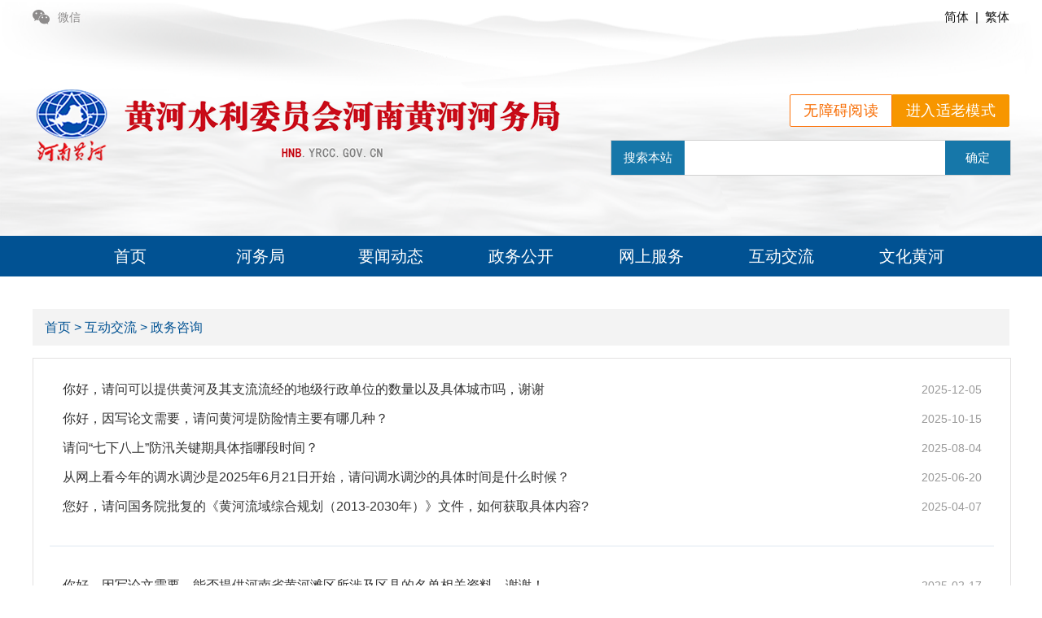

--- FILE ---
content_type: text/html
request_url: http://hnb.yrcc.gov.cn/html/web/hdjl/zwzx/index.html
body_size: 5535
content:
<!DOCTYPE html>
<html lang="en">

<head>
  <meta http-equiv="Content-Type" content="text/html; charset=UTF-8">
<meta name="renderer" content="webkit">
<meta http-equiv="x-ua-compatible" content="IE=Edge,chrome=1">
<meta name="applicable-device" content="pc">
<meta name="SiteName" content="河南黄河网—黄河水利委员会河南黄河河务局门户网站">
<meta name="SiteDomain" content="http://hnb.yrcc.gov.cn/">
<meta name="Description" content="河南黄河河务局为水利部黄河水利委员会派出的河南黄河管理机构，在河南黄河范围内依法行使水行政管理职责，为具有行政职能的事业单位。">
<meta name="SiteIDCode" content="bm20020018">
 <meta name="Keywords" content="黄河水利委员会河南黄河河务局，河南黄河河务局门户网站，河南黄河网，河务局，要闻动态，政务公开，网上服务，互动交流，文化黄河等" />
<title>河南黄河网—黄河水利委员会河南黄河河务局门户网站</title>
<link rel="icon" href="/template/1/hnhhw/images/favicon.ico" type="image/x-icon"/>    <meta name="ColumnName" content="政务咨询">
<meta name="ColumnType" content="列表">
<meta name="ColumnDescription" content="政务咨询">
<meta name="ColumnKeywords" content="政务咨询">
    <link rel="stylesheet" href="http://hnb.yrcc.gov.cn/template/1/hnhhw/css/base.css">
    <link rel="stylesheet" href="http://hnb.yrcc.gov.cn/template/1/hnhhw/css/ty-style.css">
    <link rel="stylesheet" href="http://hnb.yrcc.gov.cn/template/1/hnhhw/css/footer.css">
    <link rel="stylesheet" href="http://hnb.yrcc.gov.cn/template/1/hnhhw/css/pading.css">
    <script src="http://hnb.yrcc.gov.cn/template/1/hnhhw/js/jquery.min.js"></script>
      <style>
        #pageArea #pageDec a {
            float: none;
            margin: 0;
            height: inherit;
            border: none;
            line-height: inherit;
            padding: 0px;
        }

        #pageArea::after {
            content: "\20";
            display: block;
            height: 0;
            clear: both;
            visibility: hidden;
        }

        .banLink{
            pointer-events: none;
        }

    </style>
</head>

<body>
    <div class="wrap">

<script src="/template/1/hnhhw/js/head.js"></script>

        <div class="top" style="background:url(/template/1/hnhhw/images/header-bg.png) top center no-repeat; background-size:100% 100%;">
            <div class="head cl">
                <div class="head-top cl">
                    <div class="wechat-code" style="display: none;">
                        <img src="/template/1/hnhhw/images/wap-code.png" alt="河南黄河微信公众号">
                    </div>
                    <div class="app-code" style="display: none;left: 90px;">
                        <img src="/template/1/hnhhw/images/mobile-code.png" style="width:128px;height:134px;" alt="河南黄河网移动版二维码">
                    </div>
                    <div class="fl media-list">
                        <a class="WeChat">
                            <img src="/template/1/hnhhw/images/wechat_icon.png">微信
                        </a>
                        <!--a class="line"></a>
                        <a class="app">
                            <img src="/template/1/hnhhw/images/iphone_icon.png">移动版
                        </a-->
                    </div>
                    <div class="fr version-list">
                        <a href="javascript:zh_tran('s')" id="zh_click_s">简体</a>
                        <a>&nbsp;|&nbsp;</a>
                        <a href="javascript:zh_tran('t')" id="zh_click_t">繁体</a>
                        
   						 <!--a>&nbsp;&nbsp;</a>
                        <a id="userName" href="http://hnb.yrcc.gov.cn/html/web/login/index.html" target="_blank">登录</a>
                        <a>&nbsp;|&nbsp;</a>
                        <a href="http://hnb.yrcc.gov.cn/html/web/register/index.html" target="_blank">注册</a-->
                    </div>
                </div>
                <div class="logo fl">
                    <a href="http://hnb.yrcc.gov.cn/html/web/index.html" title="河南黄河网logo">
                        <img src="/template/1/hnhhw/images/logo0619.png" alt="河南省黄河网logo">
                    </a>
                </div>
                <div class="searchBox fr">
                    <div class="wza-box cl">
                        <a onclick="headTool.switchOld()" id="toolbarOldman" class="oldman" href="javascript:void(0);"
                            title="进入适老模式">进入适老模式</a>
                        <a id="toolbarSwitch" class="wza" href="javascript:void(0);" title="无障碍阅读">无障碍阅读</a>
                    </div>
                     
                  
                  <div class="search" style="width:490px;margin-left: 195px;">
                        <form id="searchDataForm" class="ms-search-input">
                            <div class="cl">
                                <div class="pick-type" style="padding:0 10px">
                                    <span class="search-type" >搜索本站</span>
                                </div>
                                <input class="fl" name="content_title" type="text" id="searchInput" autocomplete="off"
                                    placeholder="" style="width:390px">
                                <!--<input class="fr" id="searchBtn"  type="submit" value="">-->
                              <button class="fr" id="searchBtn"  type="button" value="" style="background: #1677a9;color:#fff;font-size:15px;" onclick="search()"> 确定</button>
                            </div>
                        </form>
                    </div>
                  
                  
                  
                  
                  
                  
                  
                  
                  
                  
                  
                  
                
                </div>
            </div>
            <div class="nav">
                <ul class="cl">
                    <li><a href="http://hnb.yrcc.gov.cn/html/web/index.html">首页</a></li>
                  	<li><a href="http://hnb.yrcc.gov.cn/html/web/hwj/index.html">河务局</a></li>
                  	<li><a href="http://hnb.yrcc.gov.cn/html/web/ywdt/index.html">要闻动态</a></li>
                  	<li><a href="http://hnb.yrcc.gov.cn/html/web/zwgk/index.html">政务公开</a></li>
                  	<li><a href="http://hnb.yrcc.gov.cn/html/web/wsfw/index.html">网上服务</a></li>
                  	<li><a href="http://hnb.yrcc.gov.cn/html/web/hdjl/index.html">互动交流</a></li>
                  	<li><a href="http://hnb.yrcc.gov.cn/html/web/whhh/index.html">文化黄河</a></li>
                    
                </ul>
            </div>
        </div>
		<script>
        function search(){
            var searchText = $(":input[name='content_title']").val();
            window.location.href = "http://hnb.yrcc.gov.cn/html/web/search.html?keyword="+searchText
        }

    </script>
      
        <div class="main" style="margin-top: 40px;">
            <div class="crumb">
                <p>
                    <a href="http://hnb.yrcc.gov.cn/html/web/index.html">首页</a> >
                    <a href="http://hnb.yrcc.gov.cn/html/web/hdjl/index.html" >互动交流</a>
                      >
                    <a href="http://hnb.yrcc.gov.cn/html/web/hdjl/zwzx/index.html" >政务咨询</a>
                </p>
            </div>
            <div class="mt15 list-box">
                <ul  id="contentUl">
                  <li class="list-li"><span class="date">2025-12-05</span><a
                            href="http://hnb.yrcc.gov.cn/html/web/hdjl/zwzx/1995786709011857410.html" target="_blank" title="你好，请问可以提供黄河及其支流流经的地级行政单位的数量以及具体城市吗，谢谢">你好，请问可以提供黄河及其支流流经的地级行政单位的数量以及具体城市吗，谢谢</a></li>
                  <li class="list-li"><span class="date">2025-10-15</span><a
                            href="http://hnb.yrcc.gov.cn/html/web/hdjl/zwzx/1977677646935949313.html" target="_blank" title="你好，因写论文需要，请问黄河堤防险情主要有哪几种？">你好，因写论文需要，请问黄河堤防险情主要有哪几种？</a></li>
                  <li class="list-li"><span class="date">2025-08-04</span><a
                            href="http://hnb.yrcc.gov.cn/html/web/hdjl/zwzx/1952778029022904322.html" target="_blank" title="请问“七下八上”防汛关键期具体指哪段时间？">请问“七下八上”防汛关键期具体指哪段时间？</a></li>
                  <li class="list-li"><span class="date">2025-06-20</span><a
                            href="http://hnb.yrcc.gov.cn/html/web/hdjl/zwzx/1937782453172764673.html" target="_blank" title=" 从网上看今年的调水调沙是2025年6月21日开始，请问调水调沙的具体时间是什么时候？"> 从网上看今年的调水调沙是2025年6月21日开始，请问调水调沙的具体时间是什么时候？</a></li>
                  <li class="list-li"><span class="date">2025-04-07</span><a
                            href="http://hnb.yrcc.gov.cn/html/web/hdjl/zwzx/1891421165077463042.html" target="_blank" title=" 您好，请问国务院批复的《黄河流域综合规划（2013-2030年）》文件，如何获取具体内容?"> 您好，请问国务院批复的《黄河流域综合规划（2013-2030年）》文件，如何获取具体内容?</a></li>
                  <li class="list-li"><span class="date">2025-02-17</span><a
                            href="http://hnb.yrcc.gov.cn/html/web/hdjl/zwzx/1891417927913635842.html" target="_blank" title="你好，因写论文需要，能否提供河南省黄河滩区所涉及区县的名单相关资料，谢谢！">你好，因写论文需要，能否提供河南省黄河滩区所涉及区县的名单相关资料，谢谢！</a></li>
                  <li class="list-li"><span class="date">2024-12-06</span><a
                            href="http://hnb.yrcc.gov.cn/html/web/hdjl/zwzx/1863613889797226498.html" target="_blank" title="您好，因研究需要，想了解下黄河堤防险情主要有哪几种？">您好，因研究需要，想了解下黄河堤防险情主要有哪几种？</a></li>
                  <li class="list-li"><span class="date">2024-10-23</span><a
                            href="http://hnb.yrcc.gov.cn/html/web/hdjl/zwzx/1848291181417005058.html" target="_blank" title="您好，请问能否告知黄河流域县级行政区划，或者是否可以提供黄河流域自然保护区名录，谢谢。">您好，请问能否告知黄河流域县级行政区划，或者是否可以提供黄河流域自然保护区名录，谢谢。</a></li>
                  <li class="list-li"><span class="date">2024-08-27</span><a
                            href="http://hnb.yrcc.gov.cn/html/web/hdjl/zwzx/1828346273759559682.html" target="_blank" title=" 请问黄河主汛期是什么时候？"> 请问黄河主汛期是什么时候？</a></li>
                  <li class="list-li"><span class="date">2024-06-17</span><a
                            href="http://hnb.yrcc.gov.cn/html/web/hdjl/zwzx/1542689581242966017.html" target="_blank" title="请问何为黄河“四汛”？">请问何为黄河“四汛”？</a></li>
                  <li class="list-li"><span class="date">2024-04-10</span><a
                            href="http://hnb.yrcc.gov.cn/html/web/hdjl/zwzx/1777254810921795586.html" target="_blank" title="您好，我想咨询下，黄河南北大堤之间范围内是不是都属于黄河河道？">您好，我想咨询下，黄河南北大堤之间范围内是不是都属于黄河河道？</a></li>
                  <li class="list-li"><span class="date">2024-02-26</span><a
                            href="http://hnb.yrcc.gov.cn/html/web/hdjl/zwzx/1542689850072686594.html" target="_blank" title="请问河南的黄河上有没有一些文化和工程结合的典型？">请问河南的黄河上有没有一些文化和工程结合的典型？</a></li>
                  <li class="list-li"><span class="date">2023-11-03</span><a
                            href="http://hnb.yrcc.gov.cn/html/web/hdjl/zwzx/1719663159072100353.html" target="_blank" title="因论文研究，咨询一下黄河流域包括的省份、市、县有多少个？如果可以，请具体列举出来，谢谢。">因论文研究，咨询一下黄河流域包括的省份、市、县有多少个？如果可以，请具体列举出来，谢谢。</a></li>
                  <li class="list-li"><span class="date">2023-09-15</span><a
                            href="http://hnb.yrcc.gov.cn/html/web/hdjl/zwzx/1696087009855115265.html" target="_blank" title="安阳市内黄县属于黄河流域吗?如果是划分的依据是什么?谢谢">安阳市内黄县属于黄河流域吗?如果是划分的依据是什么?谢谢</a></li>
                  <li class="list-li"><span class="date">2023-07-04</span><a
                            href="http://hnb.yrcc.gov.cn/html/web/hdjl/zwzx/1675817158050889729.html" target="_blank" title="请问什么是调水调沙？">请问什么是调水调沙？</a></li>
                  <li class="list-li"><span class="date">2023-05-05</span><a
                            href="http://hnb.yrcc.gov.cn/html/web/hdjl/zwzx/1653926381239726082.html" target="_blank" title="请问黄河下游的支流主要有哪几条?">请问黄河下游的支流主要有哪几条?</a></li>
                  <li class="list-li"><span class="date">2023-03-02</span><a
                            href="http://hnb.yrcc.gov.cn/html/web/hdjl/zwzx/1630730186954698753.html" target="_blank" title="请问黄河流经的省(区)有哪些? 位于黄河之滨的省会或自治区首府有哪几个?">请问黄河流经的省(区)有哪些? 位于黄河之滨的省会或自治区首府有哪几个?</a></li>
                  <li class="list-li"><span class="date">2023-01-12</span><a
                            href="http://hnb.yrcc.gov.cn/html/web/hdjl/zwzx/1613005005813510145.html" target="_blank" title="黄河水资源的特点是什么？">黄河水资源的特点是什么？</a></li>
                  <li class="list-li"><span class="date">2022-12-08</span><a
                            href="http://hnb.yrcc.gov.cn/html/web/hdjl/zwzx/1600765232105451522.html" target="_blank" title="凌汛是什么？">凌汛是什么？</a></li>
                  <li class="list-li"><span class="date">2022-11-15</span><a
                            href="http://hnb.yrcc.gov.cn/html/web/hdjl/zwzx/1591964144149016577.html" target="_blank" title="请问黄河上“横河”“斜河”是指什么？它们有什么危险？">请问黄河上“横河”“斜河”是指什么？它们有什么危险？</a></li>

                </ul>
              
              
              
              	<div id="pageArea" class="clearfix" style="display: block;" >

                    <div id="pageDec" class="clearfix" pagesize="24" pagecount="829">
                        <span class="sDisable" data-page="1"><a id = "first" href="#" onclick="first()">首页</a></span>
                        <span class="sDisable" data-page="1"><a id = "pre"  href="#" onclick="pre()">上一页</a></span>
                        <span class="sDisable" data-page="2"><a id = "next" href="#" onclick="next()">下一页</a></span>
                        <span class="sDisable" data-page="35"><a id = "tail"  href="#" onclick="tail()">尾页</a></span>
                        <span class="pageInfo"></span>
                    </div>
                  	<div id="pageSelect" class="clearfix">
                         <label for="pageJump">转到第</label><input id="pageJump" name="pageJump" type="text" value=""><span>页</span><input type="button" class="btn2" 		                                             onclick="goto(this)" value="GO">
                  </div>
                </div>
            </div>
        </div>
       
    </div>
    <script src="http://hnb.yrcc.gov.cn/template/1/hnhhw/js/link.js"></script>
    <script src="http://hnb.yrcc.gov.cn/template/1/hnhhw/js/common.js"></script>
    <script>
        $(".list-box li:nth-child(5n)").after('<hr>');
    </script>
<div class="footer">
    <div class="h25"></div>
    <div class="footer-m cl" style="width: 1200px;">
        <div class="fl mr20"><a href="https://bszs.conac.cn/sitename?method=show&id=54CAA0D55B071035E053022819ACC0BF"
                target="_blank"><img src="https://dcs.conac.cn/image/blue.png" alt="事业单位"></a></div>
        <div class="fl">
            <p><a href="http://hnb.yrcc.gov.cn/html/web/gywm/index.html" target="_blank">关于我们</a>|<a href="http://hnb.yrcc.gov.cn/html/web/lxwm/index.html" target="_blank">联系我们</a>|<a href="http://hnb.yrcc.gov.cn/html/web/wzdt/index.html"
                    target="_blank">网站地图</a></p>
            <p>主办：河南黄河河务局办公室 &nbsp; 
                <span>投稿邮箱：hnhhw@vip.163.com</span></p>
            <p>政府网站标识码：bm20020018 &nbsp; 备案序号：<a href="//beian.miit.gov.cn" target="_blank" title="豫ICP备14028857号">豫ICP备14028857号</a> &nbsp;豫公网安备
                41010502003818</p>
        </div>
        <div class="fr">
            <a href="https://zfwzgl.www.gov.cn/exposure/jiucuo.html?site_code=bm20020018&url=http%3A%2F%2Fhnb.yrcc.gov.cn%2F" target="_blank" ><img
                    src="/template/1/hnhhw/images/jiucuo.png" alt=""></a>
            <a style="pointer-events: none;"><img src="/template/1/hnhhw/images/wza_logo.png"
                    style="height:55px;" alt=""></a>
        </div>
    </div>
</div>
<script src="https://auth.mangren.com/boots/hnb.yrcc.gov.cn/esdToolsInit.js" charset="UTF-8"></script>
<script type="text/javascript">
    $(document).ready(function () {
        $.get("http://hnb.yrcc.gov.cn/mcms/staticNum",function (data){
            // $("#all").text(data.all);
            //$("#today").text(data.today);
        })
    })

</script>	
      
      
      <script>
        var currentPage = 1;
        var totalPage = 2;
        $(document).ready(function () {
            $(".pageInfo").text(currentPage+"/"+totalPage)
            if (totalPage == 1) {
                $("#first").parent().addClass("banLink");
                $("#pre").parent().addClass("banLink");
                $("#tail").parent().addClass("banLink");
                $("#next").parent().addClass("banLink");
            }
        })
        <!-- $(".list-box li:nth-child(5n)").after('<hr>'); -->

        function search(val){
            if(val < 1){
                val = 1;
            }
            if(totalPage > 0 && val >= totalPage){
                val = totalPage;
            }
            $.get("http://hnb.yrcc.gov.cn:8081/web/search", {categoryId:'318',page:val}, function(res){
                if (res.length > 1){
                    $.each(res,function(index,content){
                        if(index == 0){
                            totalPage = res[0].totalPage;
                            currentPage = res[0].currentPage;
                            if (totalPage == 1){
                                console.log(totalPage+"__")
                                return false;
                            } else{
                                console.log(totalPage+"____________")
                                $("#contentUl").empty();
                            }
                        } else{
                            date = timestampToTime(content.contentDatetime)
                            if (index%5 == 0){
        $("#contentUl").append("<li class='list-li'><span class='date'>"+ date +"</span><a href='http://hnb.yrcc.gov.cn"+ content.link +"' target='_blank' title="+ content.listTitle +"> "+content.listTitle+"</a> </li>")
                                $("#contentUl").append("<hr/>")
                            } else{
                                $("#contentUl").append("<li class='list-li'><span class='date'>"+ date +"</span><a href='http://hnb.yrcc.gov.cn"+ content.link +"' target='_blank' title="+ content.listTitle +"> "+content.listTitle+"</a> </li>")
                            }
                        }
                    })
                    if(totalPage == currentPage){
                        $("#tail").parent().addClass("banLink");
                        $("#next").parent().addClass("banLink");
                        $("#first").parent().removeClass("banLink");
                        $("#pre").parent().removeClass("banLink");
                    } else if(currentPage == 1){
                        $("#first").parent().addClass("banLink");
                        $("#pre").parent().addClass("banLink");
                        $("#next").parent().removeClass("banLink");
                        $("#tail").parent().removeClass("banLink");
                    } else{
                        $("#first").parent().removeClass("banLink");
                        $("#pre").parent().removeClass("banLink");
                        $("#next").parent().removeClass("banLink");
                        $("#tail").parent().removeClass("banLink");
                    }
                } else {
                    currentPage = 0;
                    totalPage = 0;
                    $("#contentUl").html("<li style='text-align: center;'>暂无数据</li>")
                }
                $(".pageInfo").text(currentPage+"/"+totalPage)
          		$('#pageJump').val(currentPage)
 
            })
        }

        function pre(){
            currentPage = currentPage -1;
            search(currentPage);
        }

        function next(){
            currentPage = currentPage +1;
            search(currentPage);
        }

        function tail(){
            search(totalPage);
        }

        function first(){
            search(1);
        }

        function timestampToTime(timestamp) {
            var date = new Date(timestamp);
            var Y = date.getFullYear() + '-';
            var M = (date.getMonth()+1 < 10 ? '0'+(date.getMonth()+1) : date.getMonth()+1) + '-';
            var D = (date.getDate() < 10 ? '0'+date.getDate() : date.getDate()) + ' ';
            var h = (date.getHours() < 10 ? '0'+date.getHours() : date.getHours()) + ':';
            var m = (date.getMinutes() < 10 ? '0'+date.getMinutes() : date.getMinutes()) + ':';
            var s = (date.getSeconds() < 10 ? '0'+date.getSeconds() : date.getSeconds());

            strDate = Y+M+D;
            return strDate;

        }
        function goto(){
            search($('#pageJump').val())
        }
                                  
                                           
    </script>
      
      
</body>

</html>


--- FILE ---
content_type: text/css
request_url: http://hnb.yrcc.gov.cn/template/1/hnhhw/css/base.css
body_size: 2942
content:
/* reset */
p,
dl,
dt,
dd,
ul,
ol,
li,
h1,
h2,
h3,
h4,
h5,
h6,
th,
td,
div,
pre,
body,
code,
form,
input,
legend,
button,
figure,
fieldset,
textarea,
blockquote {
  margin: 0;
  padding: 0;
  vertical-align: top;
  box-sizing: content-box;
}
th,
td {
  vertical-align: middle;
}
html {
  font-size: 14px;
  overflow-y: auto;
  height: 100%;
}
html,
body {
  width: 100%;
  -webkit-tap-highlight-color: rgba(0, 0, 0, 0);
  -webkit-overflow-scrolling: touch;
  overflow-scrolling: touch;
}
input,
select,
textarea {
  -webkit-box-sizing: content-box;
  -moz-box-sizing: content-box;
  box-sizing: content-box;
}
table {
  border-spacing: 0;
  border-collapse: collapse;
}
body {
  font-family: "Arial", "PingFang SC", "Helvetica Neue", Helvetica, sans-serif,
    system-ui, -apple-system, BlinkMacSystemFont;
  background: #fff;
  min-width: 1200px;
}
img {
  border: none;
  -webkit-appearance: none;
}

textarea {
  resize: none;
}
a,
h1,
h2,
h3,
h4,
h5,
h6,
input,
select,
button,
option,
textarea,
optgroup {
  font-family: inherit;
  font-weight: inherit;
  font-style: inherit;
  line-height: inherit;
  color: inherit;
  outline: none;
}
a {
  text-decoration: none;
  color: #333;
}
ol,
ul {
  list-style: none;
}
input {
  background: #fff;
}
button,
input[type="submit"],
input[type="button"] {
  cursor: pointer;
}
input::-moz-focus-inner {
  padding: 0;
  border: 0;
}
input[type="number"] {
  -moz-appearance: textfield;
}
input[type="number"]::-webkit-inner-spin-button,
input[type="number"]::-webkit-outer-spin-button,
select {
  margin: 0;
  -webkit-appearance: none;
}
input::-webkit-input-placeholder,
textarea::-webkit-input-placeholder {
  color: #999;
}
input:-moz-placeholder,
textarea:-moz-placeholder {
  color: #999;
}
input::-moz-placeholder,
textarea::-moz-placeholder {
  color: #999;
}
input:-ms-input-placeholder,
textarea:-ms-input-placeholder {
  color: #999;
}
template {
  display: none;
}
img {
  vertical-align: middle;
}
em,
i {
  font-style: normal;
}
/*360下字体*/
html.cye-enabled.cye-lm body {
  font-family: "Arial", "PingFang SC", "Helvetica Neue", Helvetica, sans-serif,
    system-ui, -apple-system, BlinkMacSystemFont;
}
/* common */
.fl {
  float: left;
}
.fr {
  float: right;
}
.block {
  display: block;
}
.aCur {
  color: #fff;
  padding: 0 5px;
  background: #2c73ac;
  line-height: 23px;
  font-size: 13px;
  margin-top: 8px;
} /* 选中状态 */
/* 清除浮动 cl 、clearfix  */
.cl:after,
.clearfix:after {
  content: "\20";
  display: block;
  height: 0;
  clear: both;
  visibility: hidden;
}
.cl,
.clearfix {
  zoom: 1;
}
/* 外填充 */
.m5 {
  margin: 5px;
}
.m10 {
  margin: 10px;
}
.m15 {
  margin: 15px;
}
.m20 {
  margin: 20px;
}
.m25 {
  margin: 25px;
}
.m30 {
  margin: 30px;
}
.mt0 {
  margin-top: 0px;
}
.mt5 {
  margin-top: 5px;
}
.mt10 {
  margin-top: 10px;
}
.mt15 {
  margin-top: 15px;
}
.mt20 {
  margin-top: 20px;
}
.mt25 {
  margin-top: 25px;
}
.mt30 {
  margin-top: 30px;
}
.mt40 {
  margin-top: 40px;
}
.mt50 {
  margin-top: 50px;
}
.mt80 {
  margin-top: 80px;
}
.mt90 {
  margin-top: 90px;
}
.mt100 {
  margin-top: 100px;
}
.mt115 {
  margin-top: 115px;
}
.mt120 {
    margin-top: 120px;
  }
.mb5 {
  margin-bottom: 5px;
}
.mb10 {
  margin-bottom: 10px;
}
.mb15 {
  margin-bottom: 15px;
}
.mb20 {
  margin-bottom: 20px;
}
.mb25 {
  margin-bottom: 25px;
}
.mb30 {
  margin-bottom: 30px;
}
.mb40 {
  margin-bottom: 40px;
}
.mb50 {
  margin-bottom: 50px;
}
.mb80 {
  margin-bottom: 80px;
}
.ml5 {
  margin-left: 5px;
}
.ml10 {
  margin-left: 10px;
}
.ml15 {
  margin-left: 15px;
}
.ml20 {
  margin-left: 20px;
}
.ml25 {
  margin-left: 25px;
}
.ml30 {
  margin-left: 30px;
}
.ml40 {
  margin-left: 40px;
}
.ml50 {
  margin-left: 50px;
}
.ml80 {
  margin-left: 80px;
}
.mr5 {
  margin-right: 5px;
}
.mr10 {
  margin-right: 10px;
}
.mr15 {
  margin-right: 15px;
}
.mr20 {
  margin-right: 20px;
}
.mr25 {
  margin-right: 25px;
}
.mr30 {
  margin-right: 30px;
}
.mr40 {
  margin-right: 40px;
}
.mr50 {
  margin-right: 50px;
}
.mr80 {
  margin-right: 80px;
}

/* 内填充 */
.p5 {
  padding: 5px;
}
.p10 {
  padding: 10px;
}
.p15 {
  padding: 15px;
}
.p20 {
  padding: 20px;
}
.p25 {
  padding: 25px;
}
.p30 {
  padding: 30px;
}
.p40 {
  padding: 40px;
}
.p50 {
  padding: 50px;
}
.pt5 {
  padding-top: 5px;
}
.pt10 {
  padding-top: 10px;
}
.pt15 {
  padding-top: 15px;
}
.pt20 {
  padding-top: 20px;
}
.pt25 {
  padding-top: 25px;
}
.pt30 {
  padding-top: 30px;
}
.pt40 {
  padding-top: 40px;
}
.pt50 {
  padding-top: 50px;
}
.pt80 {
  padding-top: 80px;
}
.pb5 {
  padding-bottom: 5px;
}
.pb10 {
  padding-bottom: 10px;
}
.pb15 {
  padding-bottom: 15px;
}
.pb20 {
  padding-bottom: 20px;
}
.pb25 {
  padding-bottom: 25px;
}
.pb30 {
  padding-bottom: 30px;
}
.pb50 {
  padding-bottom: 50px;
}
.pb100 {
  padding-bottom: 100px;
}
.pl5 {
  padding-left: 5px;
}
.pl10 {
  padding-left: 10px;
}
.pl15 {
  padding-left: 15px;
}
.pl20 {
  padding-left: 20px;
}
.pl25 {
  padding-left: 25px;
}
.pl30 {
  padding-left: 30px;
}
.pl40 {
  padding-left: 40px;
}
.pl50 {
  padding-left: 50px;
}
.pl80 {
  padding-left: 80px;
}
.pr5 {
  padding-right: 5px;
}
.pr10 {
  padding-right: 10px;
}
.pr15 {
  padding-right: 15px;
}
.pr20 {
  padding-right: 20px;
}
.pr25 {
  padding-right: 25px;
}
.pr30 {
  padding-right: 30px;
}
.pr40 {
  padding-right: 40px;
}
.pr50 {
  padding-right: 50px;
}
.pr80 {
  padding-right: 80px;
}

/* 宽度 */
.wrap {
  width: 100%;
}
.w10 {
  width: 10px;
}
.w20 {
  width: 20px;
}
.w30 {
  width: 30px;
}
.w40 {
  width: 40px;
}
.w50 {
  width: 50px;
}
.w60 {
  width: 60px;
}
.w70 {
  width: 70px;
}
.w80 {
  width: 80px;
}
.w90 {
  width: 90px;
}
.w100 {
  width: 100px;
}
.w200 {
  width: 200px;
}
.w300 {
  width: 300px;
}
.w400 {
  width: 400px;
}
.w500 {
  width: 500px;
}
.w600 {
  width: 600px;
}
.w700 {
  width: 700px;
}
.w800 {
  width: 800px;
}
.w900 {
  width: 900px;
}
.w960 {
  width: 960px;
  margin: 0 auto;
}
.w1000 {
  width: 1000px;
  margin: 0 auto;
}
.w1200 {
  width: 1200px;
  margin: 0 auto;
}
.w1280 {
  width: 1280px;
  margin: 0 auto;
}
/* 高度 */
.h {
  height: 100%;
}
.h50 {
  height: 50px;
}
.h80 {
  height: 80px;
}
.h100 {
  height: 100px;
}
.h200 {
  height: 200px;
}

.main {
  width: 1200px;
  margin: 0 auto;
}
/*对齐方式*/
.text-c {
  text-align: center;
}
.text-l {
  text-align: left;
}
.text-r {
  text-align: right;
}
/*字体大小*/
.f-12 {
  font-size: 12px;
}
.f-13 {
  font-size: 13px;
}
.f-14 {
  font-size: 14px;
}
.f-15 {
  font-size: 15px;
}
.f-16 {
  font-size: 16px;
}
.f-18 {
  font-size: 18px;
}
.f-20 {
  font-size: 20px;
}
.f-22 {
  font-size: 22px;
}
.f-24 {
  font-size: 24px;
}
/*标题*/
.h1 {
  font-size: 26px;
  color: #000;
  line-height: 36px;
} /*一级标题*/

.first-a {
  margin-left: 0 !important;
}
/*导航*/
.menu {
  width: 100%;
  height: 54px;
  background: #015293;
  margin-bottom: 40px;
}
.menu-box {
  width: 1200px;
  margin: 0 auto;
}
.menu-box li {
  float: left;
  width: 150px;
  height: 54px;
  text-align: center;
  line-height: 54px;
}
.menu-box li a {
  font-size: 18px;
  color: #fff;
  display: block;
}
.menu-box li:hover {
  background: #f61e2c;
}
/*top*/
.top {
  width: 100%;
}
/*head*/
.head {
  width: 1200px;
  height: 290px;
  margin: 0 auto;
  position: relative;
}
.logo {
  width: 418px;
  height: 97px;
  margin-top: 65px;
}
.searchBox {
  width: 685px;
  margin-top: 74px;
  position: relative;
}
.searchBox .wechat-code {
  position: absolute;
  top: 26px;
  left: -40px;
  z-index: 1;
}
.searchBox .app-code {
  position: absolute;
  top: 26px;
  left: 12px;
  z-index: 1;
}
.searchBox .anymore {
  width: 100%;
}
.searchBox .anymore a {
  margin: 0 4px;
  color: #3e71a4;
  font-size: 15px;
  line-height: 18px;
  cursor: pointer;
}
.searchBox .anymore span {
  margin-left: 55px;
  color: #3e71a4;
  line-height: 18px;
}
.search {
  width: 100%;
  height: 42px;
  border: 1px solid #d1d1d1;
  background: #fff;
  margin-top: 16px;
}
.search #searchInput {
  border: none;
  width: 590px;
  height: 42px;
  line-height: 42px;
  margin-left: 12px;
  font-size: 14px;
}
.search #searchBtn {
  border: none;
  width: 80px;
  height: 42px;
  cursor: pointer;
}
::-webkit-input-placeholder {
  color: #c3c3c3;
}
/* new head */
.head-top {
  font-size: 14px;
  height: 42px;
  line-height: 42px;
  position: relative;
}
.head-top .media-list a {
  color: #8d8b8b;
  cursor: pointer;
}
.head-top .media-list a img {
  margin-right: 10px;
  margin-top: -3px;
}
.head-top .media-list a.line {
  border-left: 1px solid #666;
  margin: 0 17px;
  opacity: 0.3;
}
.head-top .version-list a {
  font-size: 15px;
  color: #121212;
}
.head-top .wechat-code {
  position: absolute;
  top: 40px;
  left: -50px;
  z-index: 1;
}
.head-top .app-code {
  position: absolute;
  top: 40px;
  left: 165px;
  z-index: 1;
}
.wza-box a {
  display: block;
  float: right;
  height: 38px;
  line-height: 38px;
  padding: 0 16px;
  font-size: 18px;
  letter-spacing: 0.32px;
}
.wza-box a.wza {
  background: #fff;
  color: #f76b00;
  border: 1px solid #fc740d;
  border-radius: 2px 0px 0px 2px;
}
.wza-box a.oldman {
  background: #f79600;
  color: #fff;
  border: 1px solid #f79600;
  border-radius: 0px 2px 2px 0px;
}
/*nav*/
.nav {
  width: 100%;
  height: 50px;
  background: #015293;
}
.nav ul {
  width: 1120px;
  height: 50px;
  line-height: 50px;
  margin: 0 auto;
  font-size: 20px;
  overflow: hidden;
}
.nav ul li {
  float: left;
  text-align: center;
  color: #fff;
  width: 160px;
}
.nav ul li a {
  color: #fff;
}
.nav ul li:hover {
  background: #4781b9;
}
/*crumb*/
.crumb {
  width: 1200px;
  height: 45px;
  background: #f3f3f3;
}
.crumb p {
  line-height: 45px;
  font-size: 16px;
  color: #015293;
  text-indent: 15px;
}
.crumb p a {
  color: #015293;
}

/*更多*/
.moreLinkBtn {
  float: right;
  color: #9d9d9d !important;
  font-size: 16px !important;
  margin-top: 8px !important;
}

/* 检索分类 */
.pick-type {
  position: absolute;
  background: #1677a9;
  color: #fff;
  line-height: 42px;
  padding-left: 10px;
}
.search-type {
  display: block;
  float: left;
  font-size: 15px;
  padding: 0 5px;
}
.upDown {
  width: 30px;
  height: 42px;
  display: block;
  float: left;
  cursor: pointer;
}
.search #searchInput {
  text-indent: 90px;
}

/* -----------------老年模式------------------ */
/* 头部 */
.oldModel .searchBox .anymore span {
  font-size: 24px;
  margin-left: 15px;
}
.oldModel .searchBox .anymore a {
  font-size: 24px;
}
.oldModel .nav,
.oldModel .menu {
  height: 70px;
}
.oldModel .nav ul,
.oldModel .menu-box li {
  height: 70px;
  font-size: 32px;
  line-height: 70px;
}
.oldModel .menu-box li a {
  font-size: 32px;
}
/* 版权 */
.oldModel .link-box {
  width: 1200px;
  font-size: 22px;
}
.oldModel .link-box a {
  font-size: 22px;
}
.oldModel .slt {
  width: 1200px;
}
.oldModel .slt select {
  width: 193px;
  font-size: 20px;
  height: 40px;
}
.oldModel .footer .footer-m {
  width: 1200px;
}
.oldModel .footer .footer-m p {
  font-size: 22px;
}
/* 面包屑 */
.oldModel .crumb {
  height: 60px;
}
.oldModel .crumb p,
.oldModel .print_tool {
  line-height: 60px;
  font-size: 26px;
}


#searchBtn{
  background: #1677a9 !important;
}




--- FILE ---
content_type: text/css
request_url: http://hnb.yrcc.gov.cn/template/1/hnhhw/css/ty-style.css
body_size: 2557
content:
/*list-box*/
* {
  -webkit-text-size-adjust: none;
}
.list-box {
  width: 1200px;
  border: 1px solid #e2e1e1;
  padding-bottom: 50px;
}
.list-box ul {
  margin: 20px;
}
.list-box ul li {
  font-size: 16px;
  height: 36px;
  line-height: 36px;
  text-indent: 16px;
  background: url("/$res/images/li-bg.png") center left no-repeat;
}
.list-box ul li.list-li br {
  display: none;
}
.list-box ul li.list-li b {
  font-weight: normal;
}
.list-box ul li.list-li font {
  color: #333 !important;
}
.list-box ul li a {
  display: block;
  width: 900px;
  text-overflow: ellipsis;
  white-space: nowrap;
  overflow: hidden;
}
.list-box ul li a:hover {
  color: #015293;
}
.list-box ul li span {
  float: right;
  color: #999;
  font-size: 14px;
  padding-right: 15px;
}
.list-box hr {
  height: 1px;
  background: #dfe8f0;
  border: none;
  margin: 30px auto;
}
/*details-box*/
.details-box {
  width: 1060px;
  padding: 0 70px 50px;
}
.file-box {
  width: 950px;
  margin: 30px auto 0;
  border: 1px solid #c2c2c2;
  padding: 5px 0;
}
/*.file-box p{font-size: 14px;width: 375px;line-height: 38px;border-bottom: 1px solid #c2c2c2;text-indent: 10px;}*/
/*.file-box p b{font-size: 15px;display: block;width: 120px;float: left;text-align: center;border-left: 1px solid #c2c2c2;*/
/*border-right: 1px solid #c2c2c2;background: #f7f7f7;}*/
/*.file-box .p-1{width: 750px;}*/
.details-main table,
.details-box tr,
.details-box td {
  border: none;
}
.details-main table tr {
  width: 750px;
  line-height: 22px;
}
.details-main table tr td {
  font-size: 13px;
  line-height: 22px;
}
.details-main table tr td b {
  font-family: "宋体";
}
.details-main table .td-b {
  width: 80px;
  text-align: center;
}
.details-main table .td-r {
  width: 370px;
  background: #fff;
}
.details-box {
  border: 1px solid #e6e6e6;
}
.detail-file .file-box table,
.details-box tr,
.details-box td {
  border: none;
}
.detail-file .file-box table tr {
  width: 750px;
  line-height: 22px;
}
.detail-file .file-box table tr td {
  font-size: 13px;
  line-height: 22px;
  padding-left: 10px;
}
.detail-file .file-box table tr td b {
  font-family: "宋体";
}
.detail-file .file-box table .td-b {
  width: 80px;
  text-align: center;
}
.detail-file .file-box table .td-r {
  width: 370px;
  background: #fff;
}
/*.details-main*/
.details-main {
  width: 1060px;
}
.details-main h1 {
  font-weight: 400;
  font-size: 38px;
  color: #015293;
  text-align: center;
  margin: 25px auto 0;
  line-height: 58px;
  word-break: break-all;
  word-wrap: break-word;
}
.details-main h2 {
  font-weight: 400;
  font-size: 26px;
  color: #000;
  text-align: center;
  margin: 55px auto 0;
  line-height: 42px;
}
.details-main h3 {
  font-weight: 400;
  width: 900px;
  font-size: 22px;
  color: #015293;
  text-align: center;
  margin: 6px auto 0;
}
.details-main h4 {
  font-weight: 400;
  width: 900px;
  font-size: 16px;
  color: #000;
  text-align: center;
  margin: 16px auto;
}
.details-main h6 {
  font-weight: 400;
  height: 36px;
  line-height: 36px;
  font-size: 16px;
  color: #797979;
  text-align: center;
  background: #f3f3f3;
  margin: 30px auto;
}
.details-main h6 span {
  margin: 0 6px;
}
.details-main .content {
  line-height: 36px;
  font-size: 16px;
  color: #000;
}
.details-main .content table {
  margin: 0 auto !important;
}
.details-main .content iframe {
  max-width: 700px;
  margin: 0 auto 10px;
  display: block;
}
.details-main .content img {
  max-width: 1000px;
  margin-bottom: 10px;
}
.details-main .content p {
  font-size: 16px;
  line-height: 36px;
  word-break: normal;
  word-wrap: break-word;
}
.details-main .content a {
  color: blue;
}
.details-main .content table,
.details-main .content tr,
.details-main .content td {
  border: 1px solid #999;
}
.details-main .content .operator {
  display: block;
  text-align: right;
  color: #999;
  margin-top: 40px;
  padding-right: 14px;
}
/*details-main-file*/
.details-main-file h2 {
  font-size: 30px;
  font-family: 宋体;
  font-weight: bold;
  line-height: 50px;
}
.details-main-file h4 {
  font-weight: 400;
  margin: 26px auto;
}
.details-main-file h4 span {
  font-family: 宋体;
  font-size: 18px;
}
.details-main-file .content p {
  font-size: 18px;
  font-family: 宋体;
}
/*institution*/
.institution {
  width: 1160px;
  margin: 30px auto;
  font-size: 13px;
  color: #333;
  height: 110px;
  background: url(/bgt-bg.jpg) top
    center no-repeat;
  position: relative;
}
/* .institution .ins-name{width: 568px;height: 88px;background: url("../images/ins-namebg.png") top center no-repeat;position: relative;}
.institution .ins-add{width: 560px;height: 88px;background: url("../images/ins-addbg.png") top center no-repeat;position: relative;} */
.institution span {
  position: absolute;
}
.institution .sp1 {
  top: 60px;
  left: 70px;
}
.institution .sp2 {
  top: 60px;
  left: 295px;
}
.institution .sp3 {
  top: 60px;
  left: 506px;
}
.institution .sp4 {
  top: 60px;
  left: 760px;
}
.institution .sp5 {
  top: 60px;
  left: 948px;
}
.main-l {
  width: 118px;
  height: 132px;
  background: url("../images/ins-mainbg.png") top center no-repeat;
}
.main-r {
  width: 1030px;
}
/*list-top*/
.list-top {
  width: 1200px;
  border: 1px solid #e2e1e1;
}
.list-top > p {
  font-size: 26px;
  font-weight: bold;
  margin: 30px auto 20px;
  text-align: center;
}
.list-top > span {
  line-height: 36px;
  width: 1160px;
  margin: 0 auto;
  text-indent: 2em;
  display: block;
  font-size: 16px;
}
.list-top .message {
  margin: 20px auto 40px;
  width: 1160px;
}
.list-top .message div {
  height: 88px;
  position: relative;
}
.list-top .message span {
  position: absolute;
  top: 50px;
  color: #777;
  font-size: 16px;
}
.list-top .message .msg-add {
  width: 274px;
  background: url("../images/add-bg.png") top center no-repeat;
}
.list-top .message .msg-num {
  width: 349px;
  background: url("../images/num-bg.png") top center no-repeat;
}
.list-top .message .msg-fax {
  width: 272px;
  background: url("../images/fax-bg.png") top center no-repeat;
}
.list-top .message .msg-mailbox {
  width: 218px;
  background: url("../images/mailbox-bg.png") top center no-repeat;
}
.list-top .message .msg-add span {
  left: 82px;
}
.list-top .message .msg-num span {
  left: 75px;
}
.list-top .message .msg-fax span {
  left: 75px;
}
.list-top .message .msg-mailbox span {
  left: 85px;
}
/*bulletin*/
.bulletin-l {
  width: 355px;
  height: auto;
  padding-bottom: 50px;
  background: #f2f0f0;
}
.bulletin-l img {
  margin: 25px auto;
  display: block;
}
.bulletin-l a {
  display: block;
  width: 302px;
  height: 58px;
  line-height: 58px;
  text-align: center;
  color: #fff;
  background: #015293;
  font-size: 22px;
  margin: 0 auto;
  border-radius: 5px;
  -webkit-border-radius: 5px;
  -moz-border-radius: 5px;
  -ms-border-radius: 5px;
  -o-border-radius: 5px;
}
.bulletin-l label {
  margin-left: 25px;
}
.bulletin-l select {
  width: 145px;
  height: 30px;
  margin: 20px 2px 20px 0;
  text-align: center;
}
.bulletin-r {
  width: 815px;
  border: 1px solid #e2e1e1;
}
.bulletin-r .bulletin-main {
  width: 770px;
  margin: 0 auto 40px;
}
.bulletin-r .bulletin-main > h1 {
  font-size: 26px;
  font-weight: bold;
  text-align: center;
  font-family: "宋体";
  margin-top: 35px;
  color: #cc0213;
}
.bulletin-r .bulletin-main > p {
  font-size: 16px;
  line-height: 72px;
  text-align: center;
  border-bottom: 1px solid #dfe8f0;
}
.bulletin-r .bulletin-main > div {
  max-width: 770px;
  margin-top: 20px;
  font-size: 16px;
  line-height: 36px;
}
.bulletin-r .bulletin-main > div img {
  max-width: 770px;
}
.bulletin-r .bulletin-main hr {
  border: none;
  background: #dfe8f0;
  height: 1px;
}
.bulletin-main div p a {
  color: #000 !important;
}
/*bdsharebuttonbox*/
.con-box {
  width: 890px;
}
.share-box {
  display: block;
  width: 165px;
  margin: 0 !important;
}
.bdsharebuttonbox {
  margin-top: 4px !important;
  margin-left: 5px !important;
  margin-right: 20px !important;
}
.dhsharebuttonbox {
  width: 102px;
  height: 36px;
  background: url(../images/share-group-icon.png)left center no-repeat;
}
.dhsharebuttonbox a {
  display: block;
  width: 24px;
  height: 100%;
  margin-right: 10px;
  float: left;
  cursor: pointer;
}
.crumb {
  position: relative;
}
.crumb p {
  float: left;
}
.sharebox {
  margin-top: 5px;
  width: 150px;
}
.sharetxt {
  margin-right: 0 !important;
  font-size: 14px;
}
/*qrcode*/
#output {
  width: 132px;
  height: 158px;
  margin: 100px auto 0;
}
#output p {
  width: 132px;
  color: #b5b5b5;
  font-size: 12px;
  line-height: 26px;
}
#output canvas {
  width: 132px;
}
.output {
  width: 400px;
  margin: 100px auto 0;
  text-align: center;
}
.output #QRcode {
  width: 132px;
  margin: 10px auto;
}
.output #QRcode td,
.output #QRcode tr {
  border: none;
}
.output p {
  color: #b5b5b5;
  font-size: 12px;
  line-height: 26px;
}
.output p a {
  color: #000 !important;
}
/*error*/
.error-box {
  width: 1200px;
  border: 1px solid #ddd;
}
.error-box img {
  display: block;
  margin: 0 auto;
}
.error-box h2 {
  margin-top: 50px;
  font-size: 26px;
  color: #666;
  text-align: center;
  font-weight: 400;
}
.error-box h4 {
  margin-top: 50px;
  font-size: 16px;
  color: #666;
  text-align: center;
  font-weight: 400;
}
.error-box p {
  margin-top: 20px;
  font-size: 16px;
  color: #666;
  text-align: center;
}
.error-box p a {
  color: #024ab5;
}

/* 政府机构细览页 */
.zfjg-con {
  width: 1160px;
}
/* 附件首行缩进*/
.enclosure-p {
  text-indent: 2em !important;
}

.content em,
.content i {
  font-style: italic !important;
}
.operator i {
  font-style: normal !important;
}
em.con-box {
  font-style: normal !important;
}
em.con-box i {
  font-style: normal !important;
}

/* 面包屑右侧打印按钮组 */
.print_tool {
  line-height: 45px;
  font-size: 15px;
  text-indent: 15px;
  margin-right: 10px;
}
.print_tool a {
  cursor: pointer;
}
.print_tool span i {
  cursor: pointer;
  margin: 0 3px;
}
@media print {
  .noprint {
    display: none;
  }
}

.yjzj-table tr td {
  border: 1px solid #efefef;
  text-align: center;
}
.yjzj-table-title {
  padding-left: 35px;
  background: url("/${res}/images/li-bg.png") 20px
    center no-repeat;
  text-align: left !important;
}
.yjzj-table-title a {
  width: 500px;
  display: block;
  overflow: hidden;
  text-overflow: ellipsis;
  white-space: nowrap;
}
.yjzj-table-title a:hover {
  color: #015293;
}
.yjzj-table-more a {
  color: #cc0000;
}

/* -----------------------------------------------老年模式------------------------------------- */
/* 面包屑 */
.oldModel .crumb {
  height: 60px;
}
.oldModel .crumb p,
.oldModel .print_tool {
  line-height: 60px;
  font-size: 26px;
}
/* 列表 */
.oldModel .list-box ul li {
  font-size: 26px;
  line-height: 2;
  height: 52px;
}
.oldModel .list-box ul li span {
  font-size: 20px;
  line-height: 52px;
}
.oldModel #pageArea {
  font-size: 22px;
  width: 635px;
}
.oldModel #pageArea #pageDec span {
  padding: 5px 10px;
}
/* 详情页 */
.oldModel .details-main h1 {
  font-size: 58px;
  line-height: 1.2;
}
.oldModel .details-main h6 {
  font-size: 18px;
}
.oldModel .details-main .content,
.oldModel .details-main .content p {
  font-size: 32px;
  line-height: 2;
}
.oldModel .output p {
  font-size: 32px;
}
.oldModel .detail-file .file-box table tr td {
  font-size: 26px;
  line-height: 1.5;
}
.oldModel .detail-file .file-box table .td-b {
  width: 140px;
}
.oldModel .details-main-file h2 {
  font-size: 60px;
  line-height: 1.5;
}
.oldModel .details-main-file h4 span {
  font-size: 36px;
}


--- FILE ---
content_type: text/css
request_url: http://hnb.yrcc.gov.cn/template/1/hnhhw/css/footer.css
body_size: 460
content:
/*link*/
.link {
    width: 100%;
    height: 145px;
    background: #e7e7e7;
    margin-top: 50px;
}

.h35 {
    height: 35px;
}

.link-box {
    width: 1000px;
    margin: 0 auto;
    text-align: center;
    color: #757575;
}

.link-box a {
    margin: 0 6px;
    font-size: 15px;
}

.slt {
    width: 1050px;
    margin: 25px auto 0;
}

.slt select {
    width: 155px;
    height: 26px;
    border: 1px solid #dedede;
    font-size: 14px;
    margin-right: 5px;
    background: #fff;
    text-indent: 15px;
}

.slt select:nth-child(5){width: 225px;}

/*footer*/
.footer {
    width: 100%;
    height: 130px;
    background: #e7e7e7;
    color: #757575;
}
.h30{
    height: 30px;
}
.h25 {
    height: 20px;
}

.footer .footer-m {
    width: 870px;
    margin: 0 auto;
}

.footer .footer-m p {
    font-size: 14px;
    margin-bottom: 8px;
    text-align: left;
}

.footer .footer-m p:first-child {
    margin-left: -6px;
}

.footer .footer-m p a {
    margin: 0 6px;
    color: #757575;
}

.footer .footer-m .fr img {
    margin-left: 15px;
    margin-top: 15px;
}

.oldModel .link-box{ width: 1200px;font-size: 22px; }
.oldModel .link-box a{ font-size: 22px; }
.oldModel .slt{ width: 1210px; }
.oldModel .slt select{ width: 193px;font-size: 20px;height: 40px; }
.oldModel .footer .footer-m{ width: 1270px !important; }
.oldModel .footer .footer-m p{ font-size: 22px; }

--- FILE ---
content_type: text/css
request_url: http://hnb.yrcc.gov.cn/template/1/hnhhw/css/pading.css
body_size: 1008
content:
/*******************************************main-wrap*********************************************/
.main-wrap{width: 1024px;background: #ffffff;margin: 0 auto;padding-bottom: 20px;}
/*******************************main-content*************************************/
.main-content{width: 1000px;margin: 0 auto;}
/******************************************fine-web-page******************************************/
.tyxl_wrap{width: 900px;margin: 0 auto 20px;}
.tyxl_wrap>p{font-size: 14px;line-height: 44px;}
.tyxl_wrap>p a{color: #000000;}
.tyxl_wrap>p a:hover{color: #cb3332;}
.tyxl_main{border: 1px solid #dddddd;}
.tyxl_main>p{width: 700px;font-size: 30px;line-height:54px;text-align: center;margin: 10px auto;color: #000000;}
.main_ly{width: 800px;height: 42px;line-height: 42px;margin: 0 auto;border-bottom: 1px solid #dddddd;}
.main_ly .sj{color: #666666;font-size: 14px;padding-left: 20px;float: left;}
.main_ly .sj span{margin-right: 30px;}
.tyxl_main .xw{width: 800px;margin: 20px auto;min-height: 600px;}
.tyxl_main .xw table{width: 100%!important;border: 1px solid #eee;}
.tyxl_main .xw td,.tyxl_main .xw tr{border: 1px solid #eee;}
.tyxl_main .xw p{line-height:36px!important;}
.tyxl_main .xw img{display: block;max-width: 780px;margin: 0 auto;}
/******************************************General-list-page******************************************/
.tylb_wrap{width: 900px;margin: 0 auto 20px;min-height: 600px;}
.tylb_title>p{font-size: 14px;line-height: 44px;}
.tylb_title>p a{color: #000000;}
.tylb_title>p a:hover{color: #cb3332;}
.tylb_main{border: 1px solid #dddddd;}
.tylb_main ul{margin: 20px 30px;}
.tylb_main ul li{margin-top: 10px;font-size: 16px;line-height: 40px;border-bottom: 1px solid #eeeeee;padding-left:15px;}
.tylb_main ul li a{color: #000000;}
.tylb_main ul li a:hover{color: #cb3332;}
.tylb_main ul li .date{float:right;color:#999999;padding-right: 5px;font-size: 14px;}
/*****************************分页*******************************/
#pageArea{clear:both; overflow:hidden; text-align:center; width:470px; margin:30px auto; font-size:12px;display: none;}
#pageArea #pageDec{float:left;}
#pageArea #pageDec span{float:left; margin:0 2px; height:28px; line-height:28px; border:1px solid #ecebeb; padding:0 8px; color:#999}
#pageArea #pageDec strong{float:left; background:#f0c8c8; border:1px solid #e79292; font-weight:bold; color:#fff; padding:0 12px; height:28px; line-height:28px; margin:0 3px}
#pageArea #pageDec a,#main #pageArea #pageDec a:visited{float:left; margin:0 3px; height:27px; line-height:28px; border:1px solid #d6d6d6; padding:0 10px; text-decoration: none; color: #333333;}
/**#pageArea #pageDec a:hover{background:#f9e5e5; color:#e79292;}**/
#pageArea #pageSelect{float:right; margin-right: 20px; line-height: 30px;}
#pageArea #pageSelect label{float:left;}
#pageArea #pageJump{border:#5a94c0 solid 1px; height:28px; line-height:28px; width:2em; text-align:center; margin:0 3px; float:left}
#pageArea span{float:left;margin: 0 2px;}
#pageArea .btn2{ margin-left:10px; float:left; cursor:pointer;width:30px; height:30px; border:none;border-radius: 50%;background: #0c6db6; color: #fff;}
#pageArea #pageDec .sDisable{cursor: pointer}
#pageArea #pageDec .pageInfo{border: none;color: #333;}

 /* ----------------------------------------------老年模式---------------------------------------- */
.oldModel #pageArea{ font-size: 22px;width: 635px; }
.oldModel #pageArea #pageDec span{ padding: 5px 10px; }

--- FILE ---
content_type: application/javascript
request_url: http://hnb.yrcc.gov.cn/template/1/hnhhw/js/link.js
body_size: 425
content:
$("body").append(
  '<div class="link" style="height:90px">' +
    '<div class="h35"></div>' +
    '<div class="link-box"><a href="https://www.gov.cn/" target="_blank">中华人民共和国中央人民政府</a>|<a href="http://www.mwr.gov.cn/" target="_blank">中华人民共和国水利部</a>|<a href="http://www.yrcc.gov.cn/" target="_blank">水利部黄河水利委员会</a></div>' +

    // "</div>" +
    "</div>"
);


--- FILE ---
content_type: application/javascript
request_url: http://hnb.yrcc.gov.cn/template/1/hnhhw/js/head.js
body_size: 564
content:
$(function () {
  /* head 微信微博二维码展示 */
  $(".media-list .WeChat").hover(
    function () {
      $(".wechat-code").fadeIn(300);
    },
    function () {
      $(".wechat-code").fadeOut(300);
    }
  );
  $(".media-list .blog").hover(
    function () {
      $(".blog-code").fadeIn(300);
    },
    function () {
      $(".blog-code").fadeOut(300);
    }
  );

  $(".media-list .app").hover(
    function () {
      $(".app-code").fadeIn(300);
    },
    function () {
      $(".app-code").fadeOut(300);
    }
  );
});
